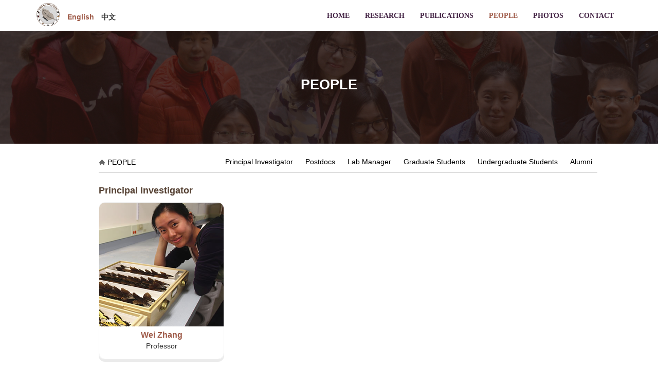

--- FILE ---
content_type: text/html
request_url: http://www.weizhanglab.net/EN/people/
body_size: 7086
content:
<!DOCTYPE html>
<html lang="en">

<head>
    <meta charset="UTF-8">
    <meta http-equiv="X-UA-Compatible" content="IE=edge,chrome=1" />
    <meta name="apple-mobile-web-app-capable" content="yes">
    <meta name="viewport" content="width=device-width, initial-scale=1, maximum-scale=1, user-scalable=no">
    <title>Zhang Lab</title>
    <link rel="stylesheet" href="/style/bootstrap.min.css">
    <link rel="stylesheet" href="/style/swiper-bundle.min.css">
    <link rel="stylesheet" href="/style/bootstrap-cover.css">
    <script src="/js/jquery.js"></script>
    <script src="/js/swiper-bundle.min.js"></script>
    <script src="/js/bootstrap.min.js"></script>
    <script type="text/javascript" src="http://api.map.baidu.com/api?v=2.0&ak=7dly3tcZ6zI9CpS0pcNWqN3WGZZNHEHy"></script>

</head>
<body>
    
<div class="container-fluid page-container">
        <a name="top" id="top"></a>
        <div class="container width-1000">
            <!-- Static navbar -->
            <nav class="navbar navbar-default">
                <div class="container-fluid">
                    <div class="navbar-header">
                        <button type="button" class="navbar-toggle collapsed" data-toggle="collapse"
                            data-target="#navbar" aria-expanded="false" aria-controls="navbar">
                            <span class="sr-only">Toggle navigation</span>
                            <span class="icon-bar"></span>
                            <span class="icon-bar"></span>
                            <span class="icon-bar"></span>
                        </button>
                        <a class="navbar-brand" href="#">
                            <img src="/images/logo.png" alt="">
                        </a>
                        <div class="change-lan">
                            <a href="/" class="lan-item active">English</a>
                            <a href="/chinese/" class="lan-item">中文</a>
                        </div>
                    </div>
                     <!-- 导航条 -->
                   <div id="navbar" class="navbar-collapse collapse">
                        <ul class="nav navbar-nav navbar-right"  id="navulli">
                           <li><a href="/" title="HOME">HOME</a></li>
                              <li><a href="/EN/research/" title="RESEARCH">RESEARCH</a></li><li><a href="/EN/publications/" title="PUBLICATIONS">PUBLICATIONS</a></li><li><a href="/EN/people/" title="PEOPLE">PEOPLE</a></li><li><a href="/EN/photos/" title="PHOTOS">PHOTOS</a></li><li><a href="/EN/contact/" title="CONTACT">CONTACT</a></li> 
                           
                           
                           
                        </ul>
                    </div> 
                  
                </div>
            </nav>
        </div>
                  
       <div class="page-banner research">
            <div class="people-img"></div>
            <p>PEOPLE</p>
        </div>
         <div class="section papers content-width publications">
            <div class="papers-menu">
                <div class="menus">
                    <div class="menus-item">
                        <img class="icon-home" src="/images/publication-home.png" alt="">
                        <span class="people-home">PEOPLE</span>
                    </div>
                    <div class="menus-item active hidden">
                        <img class="icon-arrow" src="/images/publication-arrow.png" alt="">
                        <span></span>
                    </div>
                </div>
                <div class="sub-menus phone-hidden">
                    <div class="sub-menus-item" data-title="Principal Investigator"><a href="#p1">Principal Investigator</a></div>
                    <div class="sub-menus-item" data-title="Postdocs"><a href="#p2">Postdocs</a></div>
                  <div class="sub-menus-item" data-title="Lab Manager"><a href="#p6">Lab Manager</a></div>
                    <div class="sub-menus-item" data-title="Graduate Students"><a href="#p3">Graduate Students</a></div>
                    <div class="sub-menus-item" data-title="Undergraduate Students"><a href="#p4">Undergraduate Students</a>
                    </div>
                    <div class="sub-menus-item" data-title="Alumni"><a href="#p5">Alumni</a></div>
                </div>
            </div>
            <div class="papers-people-content">
                <div class="people-item">
                    <p class="people-name" id="p1">Principal Investigator</p>
                           <div class="people-item-quote">
                   <a href="/EN/people/Principal Investigator/229.html">
                        <div class="quote" data-title="Professor">
                            <img src="/d/file/p/f905475b573bac9c9997c4046954b71b.jpg" alt="">
                            <p class="chinese-name">Wei Zhang</p>
                            <p class="english-name">Professor</p>
                        </div>
               </a>
</div>                </div>
                <div class="people-item">
                    <p class="people-name" id="p2">Postdocs</p>
                           <div class="people-item-quote">
                   <a href="/EN/people/Postdocs/390.html">
                        <div class="quote" data-title="Postdoc">
                            <img src="/d/file/p/e021cac1d389c4ef2063fdcf7c0e64cc.png" alt="">
                            <p class="chinese-name">Fan Li</p>
                            <p class="english-name">Postdoc</p>
                        </div>
               </a>               <a href="/EN/people/Postdocs/198.html">
                        <div class="quote" data-title="Postdocs">
                            <img src="/d/file/p/cb01d7a46f649ee27339ecc5bd01afb0.jpg" alt="">
                            <p class="chinese-name">Yubo Zhang</p>
                            <p class="english-name">Postdocs</p>
                        </div>
               </a>               <a href="/EN/people/Postdocs/201.html">
                        <div class="quote" data-title="Postdocs">
                            <img src="/d/file/p/bcaa37b537940c564b59ad425abd22cd.jpg" alt="">
                            <p class="chinese-name">Dequn Teng</p>
                            <p class="english-name">Postdocs</p>
                        </div>
               </a>               <a href="/EN/people/Postdocs/520.html">
                        <div class="quote" data-title="Postdocs">
                            <img src="/d/file/p/76b295023e747853b71e39c56412b4a0.jpg" alt="">
                            <p class="chinese-name">Juncen LIU</p>
                            <p class="english-name">Postdocs</p>
                        </div>
               </a>               <a href="/EN/people/Postdocs/573.html">
                        <div class="quote" data-title="Visiting Scholar">
                            <img src="/d/file/p/205c3b256d662cfe57fe784fbd3ec55f.png" alt="">
                            <p class="chinese-name">Hua-Ling Wang</p>
                            <p class="english-name">Visiting Scholar</p>
                        </div>
               </a>
</div>                </div>
                <div class="people-item">
                    <p class="people-name" id="p6">Lab Manager</p>
                           <div class="people-item-quote">
                   <a href="/EN/people/Lab Manager/228.html">
                        <div class="quote" data-title="Lab Manager">
                            <img src="/d/file/p/436e1514c0f23493321375bb8cb5fdc7.jpg" alt="">
                            <p class="chinese-name">Hong Chen</p>
                            <p class="english-name">Lab Manager</p>
                        </div>
               </a>               <a href="/EN/people/Lab Manager/416.html">
                        <div class="quote" data-title="Lab Manager">
                            <img src="/d/file/p/80d394fd5e6962ea2c9d14de2b979382.jpg" alt="">
                            <p class="chinese-name">Yawei Wang</p>
                            <p class="english-name">Lab Manager</p>
                        </div>
               </a>
</div>                </div>
                <div class="people-item">
                    <p class="people-name" id="p3">Graduate Students</p>
                           <div class="people-item-quote">
                   <a href="/EN/people/Graduate Students/196.html">
                        <div class="quote" data-title="Graduate Student">
                            <img src="/d/file/p/c8452a7b5f268410090d32082de722fa.jpg" alt="">
                            <p class="chinese-name">Jiaxin Ni</p>
                            <p class="english-name">Graduate Student</p>
                        </div>
               </a>               <a href="/EN/people/Graduate Students/195.html">
                        <div class="quote" data-title="Graduate Student">
                            <img src="/d/file/p/366685d37e0a9df0fb049f79fcb3efd4.jpg" alt="">
                            <p class="chinese-name">Peiwen Yang</p>
                            <p class="english-name">Graduate Student</p>
                        </div>
               </a>               <a href="/EN/people/Graduate Students/206.html">
                        <div class="quote" data-title="Graduate Student">
                            <img src="/d/file/p/768130c92d5c74d19c3070680e9a4cec.jpg" alt="">
                            <p class="chinese-name">Yanchen Jiang</p>
                            <p class="english-name">Graduate Student</p>
                        </div>
               </a>               <a href="/EN/people/Graduate Students/207.html">
                        <div class="quote" data-title="Graduate Student">
                            <img src="/d/file/p/23dd93f11cf4a42bac282da40ccb6cee.jpg" alt="">
                            <p class="chinese-name">Dong Zhao</p>
                            <p class="english-name">Graduate Student</p>
                        </div>
               </a>               <a href="/EN/people/Graduate Students/379.html">
                        <div class="quote" data-title="Graduate Student">
                            <img src="/d/file/p/d4a289fcc295b60373cb56ce8937080b.jpg" alt="">
                            <p class="chinese-name">Junjiayu Yue</p>
                            <p class="english-name">Graduate Student</p>
                        </div>
               </a>               <a href="/EN/people/Graduate Students/210.html">
                        <div class="quote" data-title="Graduate Students">
                            <img src="/d/file/p/ee02b290e120a942f2eb863d647af58c.jpg" alt="">
                            <p class="chinese-name">Weifan Lv</p>
                            <p class="english-name">Graduate Students</p>
                        </div>
               </a>               <a href="/EN/people/Graduate Students/532.html">
                        <div class="quote" data-title="Graduate Student">
                            <img src="/d/file/p/8a132ab379404aa812eca11de1684cc7.jpg" alt="">
                            <p class="chinese-name">Junwei Li</p>
                            <p class="english-name">Graduate Student</p>
                        </div>
               </a>               <a href="/EN/people/Graduate Students/547.html">
                        <div class="quote" data-title="Graduate Student">
                            <img src="/d/file/p/cbf326392995f458f6b0eec55d255904.png" alt="">
                            <p class="chinese-name">Xinyun Huang</p>
                            <p class="english-name">Graduate Student</p>
                        </div>
               </a>               <a href="/EN/people/Graduate Students/571.html">
                        <div class="quote" data-title="Graduate Student">
                            <img src="/d/file/p/2692f0702aad279dd21dcef8800c2a5e.png" alt="">
                            <p class="chinese-name">Hao Meng</p>
                            <p class="english-name">Graduate Student</p>
                        </div>
               </a>               <a href="/EN/people/Graduate Students/563.html">
                        <div class="quote" data-title="Graduate Students">
                            <img src="/d/file/p/e4cc212939234929e2a08ccea0d26418.jpg" alt="">
                            <p class="chinese-name">Juan Hao</p>
                            <p class="english-name">Graduate Students</p>
                        </div>
               </a>               <a href="/EN/people/Graduate Students/580.html">
                        <div class="quote" data-title="Graduate Students">
                            <img src="/d/file/p/1fc0f7e41b53751e4ad73a9e0e1928d6.jpg" alt="">
                            <p class="chinese-name">Yuxuan Qi</p>
                            <p class="english-name">Graduate Students</p>
                        </div>
               </a>               <a href="/EN/people/Graduate Students/581.html">
                        <div class="quote" data-title="Graduate student">
                            <img src="/d/file/p/331fe7f62796b092bfb99829f6e7b3b4.jpg" alt="">
                            <p class="chinese-name">Tianyang Liu</p>
                            <p class="english-name">Graduate student</p>
                        </div>
               </a>               <a href="/EN/people/Graduate Students/561.html">
                        <div class="quote" data-title="Graduate Student">
                            <img src="/d/file/p/0cd181723d69274fdceaafa4cb4bb23a.png" alt="">
                            <p class="chinese-name">Jiachen Cao</p>
                            <p class="english-name">Graduate Student</p>
                        </div>
               </a>
</div>                </div>
                <div class="people-item">
                    <p class="people-name" id="p4">Undergraduate Students</p>
                           <div class="people-item-quote">
                   <a href="/EN/people/Undergraduate Students/422.html">
                        <div class="quote" data-title="Undergraduate Student">
                            <img src="/d/file/p/9b6495d688efa23560fae80c3c9b0ce7.jpg" alt="">
                            <p class="chinese-name">Ziang Shi</p>
                            <p class="english-name">Undergraduate Student</p>
                        </div>
               </a>               <a href="/EN/people/Undergraduate Students/466.html">
                        <div class="quote" data-title="Undergraduate Student">
                            <img src="/d/file/p/5ee0065a3969a280e8617ae5e2a353c6.jpg" alt="">
                            <p class="chinese-name">Ruiqi Hu</p>
                            <p class="english-name">Undergraduate Student</p>
                        </div>
               </a>               <a href="/EN/people/Undergraduate Students/543.html">
                        <div class="quote" data-title="Undergraduate student">
                            <img src="/d/file/p/e6f237958426a4cd30e96d9c44b60495.jpg" alt="">
                            <p class="chinese-name">Ruijie Liu</p>
                            <p class="english-name">Undergraduate student</p>
                        </div>
               </a>               <a href="/EN/people/Undergraduate Students/526.html">
                        <div class="quote" data-title="Undergraduate student">
                            <img src="/d/file/p/565b4455d7ba9f6f64821672152e7aa4.jpg" alt="">
                            <p class="chinese-name">Jianwei Zhang</p>
                            <p class="english-name">Undergraduate student</p>
                        </div>
               </a>               <a href="/EN/people/Undergraduate Students/527.html">
                        <div class="quote" data-title="Undergraduate student">
                            <img src="/d/file/p/1ef48aacb41aff6030e02871b01a464c.jpg" alt="">
                            <p class="chinese-name">Pinhao Li</p>
                            <p class="english-name">Undergraduate student</p>
                        </div>
               </a>               <a href="/EN/people/Undergraduate Students/584.html">
                        <div class="quote" data-title="Undergraduate student">
                            <img src="/d/file/p/c363f9b98667614bf81ce78422acac94.jpg" alt="">
                            <p class="chinese-name">Yuxin Qin</p>
                            <p class="english-name">Undergraduate student</p>
                        </div>
               </a>               <a href="/EN/people/Undergraduate Students/592.html">
                        <div class="quote" data-title="Undergraduate student">
                            <img src="/d/file/p/330af0f738a2f482806530c52c538476.jpg" alt="">
                            <p class="chinese-name">Ziran Wu</p>
                            <p class="english-name">Undergraduate student</p>
                        </div>
               </a>               <a href="/EN/people/Undergraduate Students/591.html">
                        <div class="quote" data-title="Undergraduate Students">
                            <img src="/d/file/p/87db2759688ce32312ad6f6aea752818.jpg" alt="">
                            <p class="chinese-name">Yinhan Hu</p>
                            <p class="english-name">Undergraduate Students</p>
                        </div>
               </a>
</div>                </div>
                <div class="people-item">
                    <p class="people-name" id="p5">Alumni</p>
                           <div class="people-item-quote">
                   <a href="/EN/people/Alumni/225.html">
                        <div class="quote" data-title="Undergraduate Student">
                            <img src="/d/file/p/d5c3c4227ea390909f9ba33ef4e86d6c.png" alt="">
                            <p class="chinese-name">Weili Zhang</p>
                            <p class="english-name">Undergraduate Student</p>
                        </div>
               </a>               <a href="/EN/people/Alumni/230.html">
                        <div class="quote" data-title="Undergraduate Student">
                            <img src="/d/file/p/2c83851ee001bae76a99b89f722338bf.jpg" alt="">
                            <p class="chinese-name">Zhaoru Xu</p>
                            <p class="english-name">Undergraduate Student</p>
                        </div>
               </a>               <a href="/EN/people/Alumni/215.html">
                        <div class="quote" data-title="Undergraduate Student">
                            <img src="/d/file/p/1842ec72ae703af269b2e0cc6bd8b394.jpg" alt="">
                            <p class="chinese-name">Wei Lu</p>
                            <p class="english-name">Undergraduate Student</p>
                        </div>
               </a>               <a href="/EN/people/Alumni/211.html">
                        <div class="quote" data-title="Undergraduate Student">
                            <img src="/d/file/p/671bbc5d49f011ada39f6d41b17abae5.jpg" alt="">
                            <p class="chinese-name">Shuhui Wang</p>
                            <p class="english-name">Undergraduate Student</p>
                        </div>
               </a>               <a href="/EN/people/Alumni/213.html">
                        <div class="quote" data-title="Undergraduate Student">
                            <img src="/d/file/p/189a6d3c21271de778167973702e18c7.jpg" alt="">
                            <p class="chinese-name">Shuyu He</p>
                            <p class="english-name">Undergraduate Student</p>
                        </div>
               </a>               <a href="/EN/people/Alumni/216.html">
                        <div class="quote" data-title="Postdoc">
                            <img src="/d/file/p/0a9d5c40f7af94a764f89d4f3e298e23.jpg" alt="">
                            <p class="chinese-name">Yuan Ma</p>
                            <p class="english-name">Postdoc</p>
                        </div>
               </a>               <a href="/EN/people/Alumni/224.html">
                        <div class="quote" data-title="Graduate Student">
                            <img src="/d/file/p/9f4d1b538cc03c32b65f716b24d143dc.jpg" alt="">
                            <p class="chinese-name">Han Yang</p>
                            <p class="english-name">Graduate Student</p>
                        </div>
               </a>               <a href="/EN/people/Alumni/345.html">
                        <div class="quote" data-title="Graduate Student">
                            <img src="/d/file/p/507f5b4daa3d233bf9124ea77d415615.jpg" alt="">
                            <p class="chinese-name">Xingwei Wang</p>
                            <p class="english-name">Graduate Student</p>
                        </div>
               </a>               <a href="/EN/people/Alumni/222.html">
                        <div class="quote" data-title="Graduate Student">
                            <img src="/d/file/p/6f2ae6c1a87359bdb70397825da1a37f.png" alt="">
                            <p class="chinese-name">Zhisheng Jiang</p>
                            <p class="english-name">Graduate Student</p>
                        </div>
               </a>               <a href="/EN/people/Alumni/226.html">
                        <div class="quote" data-title="Graduate Student">
                            <img src="/d/file/p/c9509d37aaf4731d7a998de2c84b6cd8.png" alt="">
                            <p class="chinese-name">Fanni Kong</p>
                            <p class="english-name">Graduate Student</p>
                        </div>
               </a>               <a href="/EN/people/Alumni/217.html">
                        <div class="quote" data-title="Undergraduate Student">
                            <img src="/d/file/p/57686603edd92facdd3dc1d2ab383655.jpg" alt="">
                            <p class="chinese-name">Xinlu Ren</p>
                            <p class="english-name">Undergraduate Student</p>
                        </div>
               </a>               <a href="/EN/people/Alumni/218.html">
                        <div class="quote" data-title="Graduate Student">
                            <img src="/d/file/p/2c545f9b4b99883a3e15f1eb162950e9.jpg" alt="">
                            <p class="chinese-name">Ziang Liu</p>
                            <p class="english-name">Graduate Student</p>
                        </div>
               </a>               <a href="/EN/people/Alumni/219.html">
                        <div class="quote" data-title="Graduate Student">
                            <img src="/d/file/p/893ac8ea19f846e507a0dc5d8ccf4e3a.jpg" alt="">
                            <p class="chinese-name">Sufan Yuan</p>
                            <p class="english-name">Graduate Student</p>
                        </div>
               </a>               <a href="/EN/people/Alumni/223.html">
                        <div class="quote" data-title="Graduate Student">
                            <img src="/d/file/p/28b12f84b6e455bc5ff6cc05ccf96fa2.jpg" alt="">
                            <p class="chinese-name">Jiawei Lei</p>
                            <p class="english-name">Graduate Student</p>
                        </div>
               </a>               <a href="/EN/people/Alumni/212.html">
                        <div class="quote" data-title="Graduate Student">
                            <img src="/d/file/p/23c7c2dc2f1e55da8dce1a52f0c6c45c.jpg" alt="">
                            <p class="chinese-name">Qingyi Wang</p>
                            <p class="english-name">Graduate Student</p>
                        </div>
               </a>               <a href="/EN/people/Alumni/220.html">
                        <div class="quote" data-title="Graduate Student">
                            <img src="/d/file/p/15183df4c3df51f5c626bd9434ce13a8.png" alt="">
                            <p class="chinese-name">Sicheng Han</p>
                            <p class="english-name">Graduate Student</p>
                        </div>
               </a>               <a href="/EN/people/Alumni/221.html">
                        <div class="quote" data-title="Graduate Student">
                            <img src="/d/file/p/64d3e062e16668333efb0f7cb738717d.jpg" alt="">
                            <p class="chinese-name">Hao Wu</p>
                            <p class="english-name">Graduate Student</p>
                        </div>
               </a>               <a href="/EN/people/Alumni/208.html">
                        <div class="quote" data-title="Undergraduate Student">
                            <img src="/d/file/p/851b44287f837c2536078bc064e3e1ed.jpg" alt="">
                            <p class="chinese-name">Lina Xiao</p>
                            <p class="english-name">Undergraduate Student</p>
                        </div>
               </a>               <a href="/EN/people/Alumni/205.html">
                        <div class="quote" data-title="Undergraduate Student">
                            <img src="/d/file/p/3354bf9cc3a763fa883058755704bfcc.jpg" alt="">
                            <p class="chinese-name">Zixuan Zhang</p>
                            <p class="english-name">Undergraduate Student</p>
                        </div>
               </a>               <a href="/EN/people/Alumni/194.html">
                        <div class="quote" data-title="Postdoc">
                            <img src="/d/file/p/8cc538cf25ff20983e108007b9a3b54c.jpg" alt="">
                            <p class="chinese-name">Hua Zeng</p>
                            <p class="english-name">Postdoc</p>
                        </div>
               </a>               <a href="/EN/people/Alumni/227.html">
                        <div class="quote" data-title="Lab Manager">
                            <img src="/d/file/p/cbbf1f4b979bb69f7949f3996779bf11.jpg" alt="">
                            <p class="chinese-name">Shun Huang</p>
                            <p class="english-name">Lab Manager</p>
                        </div>
               </a>               <a href="/EN/people/Alumni/381.html">
                        <div class="quote" data-title="Graduate Student">
                            <img src="/d/file/p/ca6eb1e4b20d47ca24492298d3eac598.png" alt="">
                            <p class="chinese-name">Weide Xiao</p>
                            <p class="english-name">Graduate Student</p>
                        </div>
               </a>               <a href="/EN/people/Alumni/197.html">
                        <div class="quote" data-title="Graduate Student">
                            <img src="/d/file/p/44ecf28c1327e01e75c42db3e72cdb10.jpg" alt="">
                            <p class="chinese-name">Bingyuan Zhou</p>
                            <p class="english-name">Graduate Student</p>
                        </div>
               </a>               <a href="/EN/people/Alumni/427.html">
                        <div class="quote" data-title="Graduate Students">
                            <img src="/d/file/p/8eea86fd5ac190255535076bb87e8b76.png" alt="">
                            <p class="chinese-name">Yueqi Yang</p>
                            <p class="english-name">Graduate Students</p>
                        </div>
               </a>               <a href="/EN/people/Alumni/465.html">
                        <div class="quote" data-title="Graduate Student">
                            <img src="/d/file/p/da405ad2b2144d1c89ff8917af2ebf92.jpg" alt="">
                            <p class="chinese-name">Weizhe Chen</p>
                            <p class="english-name">Graduate Student</p>
                        </div>
               </a>               <a href="/EN/people/Alumni/464.html">
                        <div class="quote" data-title="Graduate Student">
                            <img src="/d/file/p/e2e8d6ae0af6a5556c63981702cfc370.jpg" alt="">
                            <p class="chinese-name">Zimeng Wei</p>
                            <p class="english-name">Graduate Student</p>
                        </div>
               </a>               <a href="/EN/people/Alumni/426.html">
                        <div class="quote" data-title="Graduate Students">
                            <img src="/d/file/p/e4790f4cefae49fac9410f5553b0823b.jpg" alt="">
                            <p class="chinese-name">Zhaoqi Wang</p>
                            <p class="english-name">Graduate Students</p>
                        </div>
               </a>               <a href="/EN/people/Alumni/461.html">
                        <div class="quote" data-title="Undergraduate student">
                            <img src="/d/file/p/3f3c938d0c00c9c9467574eb6f7a935e.jpg" alt="">
                            <p class="chinese-name">Yishan Xie</p>
                            <p class="english-name">Undergraduate student</p>
                        </div>
               </a>               <a href="/EN/people/Alumni/507.html">
                        <div class="quote" data-title="Undergraduate Student">
                            <img src="/d/file/p/1fa658e3afd8519af6e2459d2e40f22d.jpg" alt="">
                            <p class="chinese-name">Zhichao Zhou</p>
                            <p class="english-name">Undergraduate Student</p>
                        </div>
               </a>               <a href="/EN/people/Alumni/192.html">
                        <div class="quote" data-title="Postdoc">
                            <img src="/d/file/p/07ec069b1f25543c6389cdf332c3f07a.jpg" alt="">
                            <p class="chinese-name">Fengyuan Li</p>
                            <p class="english-name">Postdoc</p>
                        </div>
               </a>               <a href="/EN/people/Alumni/193.html">
                        <div class="quote" data-title="Postdoc">
                            <img src="/d/file/p/4044a3d7b795059172eaf64d33eaa443.jpg" alt="">
                            <p class="chinese-name">Ningning Wu</p>
                            <p class="english-name">Postdoc</p>
                        </div>
               </a>               <a href="/EN/people/Alumni/485.html">
                        <div class="quote" data-title="Graduate student">
                            <img src="/d/file/p/faaaf013fd93dcb498e8d90bc3b43fdd.jpg" alt="">
                            <p class="chinese-name">Yiyan Zhou</p>
                            <p class="english-name">Graduate student</p>
                        </div>
               </a>               <a href="/EN/people/Alumni/209.html">
                        <div class="quote" data-title="Undergraduate Student">
                            <img src="/d/file/p/0e2c8266d89a81d99acc580f5f3ffda3.jpg" alt="">
                            <p class="chinese-name">Huize Gao</p>
                            <p class="english-name">Undergraduate Student</p>
                        </div>
               </a>               <a href="/EN/people/Alumni/494.html">
                        <div class="quote" data-title="Graduate Students">
                            <img src="/d/file/p/c706e0f54355246ac1c3c7a76df80ebf.jpg" alt="">
                            <p class="chinese-name">Yuchen Hand</p>
                            <p class="english-name">Graduate Students</p>
                        </div>
               </a>               <a href="/EN/people/Alumni/204.html">
                        <div class="quote" data-title="Graduate Student">
                            <img src="/d/file/p/b8a3ff721648c19ab01771afdd36592c.jpg" alt="">
                            <p class="chinese-name">Tian Lu</p>
                            <p class="english-name">Graduate Student</p>
                        </div>
               </a>               <a href="/EN/people/Alumni/505.html">
                        <div class="quote" data-title="Undergraduate student">
                            <img src="/d/file/p/2933d4c556e1e6bad13c35b7565723ab.jpg" alt="">
                            <p class="chinese-name">Jinmin Li</p>
                            <p class="english-name">Undergraduate student</p>
                        </div>
               </a>               <a href="/EN/people/Alumni/495.html">
                        <div class="quote" data-title="Research Assistant">
                            <img src="/d/file/p/af9bc0b6cdbe4d4534bd3a99810d9d6d.jpg" alt="">
                            <p class="chinese-name">Mingzhang Xia</p>
                            <p class="english-name">Research Assistant</p>
                        </div>
               </a>               <a href="/EN/people/Alumni/512.html">
                        <div class="quote" data-title="Graduate Students">
                            <img src="/d/file/p/b7a70180488ee4554dfac7959418f178.jpg" alt="">
                            <p class="chinese-name">Kaijie Li</p>
                            <p class="english-name">Graduate Students</p>
                        </div>
               </a>               <a href="/EN/people/Alumni/492.html">
                        <div class="quote" data-title="Undergraduate student">
                            <img src="/d/file/p/50faee4b1796d4f3f1babf0b98c56edf.jpg" alt="">
                            <p class="chinese-name">Shuaibo Jing</p>
                            <p class="english-name">Undergraduate student</p>
                        </div>
               </a>               <a href="/EN/people/Alumni/503.html">
                        <div class="quote" data-title="Undergraduate Student">
                            <img src="/d/file/p/d15d04e0374b5008554b3a7a9c45f9e5.jpg" alt="">
                            <p class="chinese-name">Yuanhao Yin</p>
                            <p class="english-name">Undergraduate Student</p>
                        </div>
               </a>               <a href="/EN/people/Alumni/493.html">
                        <div class="quote" data-title="Undergraduate Student">
                            <img src="/d/file/p/a1759089a4653b335c4dbc9038136eea.jpg" alt="">
                            <p class="chinese-name">Shiyu Zha</p>
                            <p class="english-name">Undergraduate Student</p>
                        </div>
               </a>               <a href="/EN/people/Alumni/199.html">
                        <div class="quote" data-title="Graduate Student">
                            <img src="/d/file/p/64d234d9972d4a01ab93ed8c3659f246.jpg" alt="">
                            <p class="chinese-name">Yiming Zhang</p>
                            <p class="english-name">Graduate Student</p>
                        </div>
               </a>               <a href="/EN/people/Alumni/202.html">
                        <div class="quote" data-title="Graduate Student">
                            <img src="/d/file/p/315261d1fe2480b57f98b13e7ca6d268.jpg" alt="">
                            <p class="chinese-name">Xiujia Sun</p>
                            <p class="english-name">Graduate Student</p>
                        </div>
               </a>               <a href="/EN/people/Alumni/515.html">
                        <div class="quote" data-title="Undergraduate student">
                            <img src="/d/file/p/d6b350f34aff9e9cda6c2eb55e26e338.jpg" alt="">
                            <p class="chinese-name">Xiaoling Zhang</p>
                            <p class="english-name">Undergraduate student</p>
                        </div>
               </a>               <a href="/EN/people/Alumni/203.html">
                        <div class="quote" data-title="Graduate Student">
                            <img src="/d/file/p/94094e93f4a7d7af5c901375809fb120.jpg" alt="">
                            <p class="chinese-name">Lei Cao</p>
                            <p class="english-name">Graduate Student</p>
                        </div>
               </a>               <a href="/EN/people/Alumni/524.html">
                        <div class="quote" data-title="Graduate Student">
                            <img src="/d/file/p/c2e5962001778479e4315b8d87ab0136.jpg" alt="">
                            <p class="chinese-name">Wanhu Yang</p>
                            <p class="english-name">Graduate Student</p>
                        </div>
               </a>               <a href="/EN/people/Alumni/525.html">
                        <div class="quote" data-title="Graduate Student">
                            <img src="/d/file/p/34d893ad06862df21f1c9f722bac5302.jpg" alt="">
                            <p class="chinese-name">Yunchen Xia</p>
                            <p class="english-name">Graduate Student</p>
                        </div>
               </a>               <a href="/EN/people/Alumni/533.html">
                        <div class="quote" data-title="Graduate Student">
                            <img src="/d/file/p/5d658f32db9c9f2d6bb3da60d34f5a60.jpg" alt="">
                            <p class="chinese-name">Xijing Qian</p>
                            <p class="english-name">Graduate Student</p>
                        </div>
               </a>               <a href="/EN/people/Alumni/534.html">
                        <div class="quote" data-title="Graduate Students">
                            <img src="/d/file/p/cc3c57c157210c497c1bc74d3026a05c.jpg" alt="">
                            <p class="chinese-name">Jinyu Zhu</p>
                            <p class="english-name">Graduate Students</p>
                        </div>
               </a>               <a href="/EN/people/Alumni/537.html">
                        <div class="quote" data-title="Graduate Students">
                            <img src="/d/file/p/cfdf9954ad2993d0e7516ef09ffb6ce2.jpg" alt="">
                            <p class="chinese-name">Shengheng Mu</p>
                            <p class="english-name">Graduate Students</p>
                        </div>
               </a>               <a href="/EN/people/Alumni/538.html">
                        <div class="quote" data-title="Graduate Students">
                            <img src="/d/file/p/e9e59aff579ac46f8848d72ac6af1a10.jpg" alt="">
                            <p class="chinese-name">Ao Wang</p>
                            <p class="english-name">Graduate Students</p>
                        </div>
               </a>               <a href="/EN/people/Alumni/541.html">
                        <div class="quote" data-title="Graduate Students">
                            <img src="/d/file/p/ebd30da2811540254ef33a64082ff829.jpg" alt="">
                            <p class="chinese-name">Zhenyi Zhou</p>
                            <p class="english-name">Graduate Students</p>
                        </div>
               </a>               <a href="/EN/people/Alumni/545.html">
                        <div class="quote" data-title="Graduate Students">
                            <img src="/d/file/p/c4879fc40b946f36245eb691d759a566.jpg" alt="">
                            <p class="chinese-name">Jialiang Guo</p>
                            <p class="english-name">Graduate Students</p>
                        </div>
               </a>               <a href="/EN/people/Alumni/510.html">
                        <div class="quote" data-title="Undergraduate Student">
                            <img src="/d/file/p/d46e17cb7033e350b5356cc1a0918eca.jpg" alt="">
                            <p class="chinese-name">Yue Ling</p>
                            <p class="english-name">Undergraduate Student</p>
                        </div>
               </a>               <a href="/EN/people/Alumni/200.html">
                        <div class="quote" data-title="Postdocs">
                            <img src="/d/file/p/11d19c4e7a202cc9393ea982b1c30457.jpg" alt="">
                            <p class="chinese-name">Shuting Wang</p>
                            <p class="english-name">Postdocs</p>
                        </div>
               </a>               <a href="/EN/people/Alumni/569.html">
                        <div class="quote" data-title="Undergraduate Students">
                            <img src="/d/file/p/9166288e1c6fd0785f4fb099b751d1b3.jpg" alt="">
                            <p class="chinese-name">Zixuan Zhou</p>
                            <p class="english-name">Undergraduate Students</p>
                        </div>
               </a>               <a href="/EN/people/Alumni/418.html">
                        <div class="quote" data-title="Undergraduate Student">
                            <img src="/d/file/p/c0278233cf63f891b67f11baecf8c9a9.jpg" alt="">
                            <p class="chinese-name">Yuchang Chen</p>
                            <p class="english-name">Undergraduate Student</p>
                        </div>
               </a>               <a href="/EN/people/Alumni/560.html">
                        <div class="quote" data-title="Graduate Student">
                            <img src="/d/file/p/ae05006cee51e1463da770f8ef71ef92.png" alt="">
                            <p class="chinese-name">Yitong Chen</p>
                            <p class="english-name">Graduate Student</p>
                        </div>
               </a>               <a href="/EN/people/Alumni/565.html">
                        <div class="quote" data-title="Graduate Students">
                            <img src="/d/file/p/a2e5bb8a01e78f0c5b7d40bd8e955232.png" alt="">
                            <p class="chinese-name">Keji Zhou</p>
                            <p class="english-name">Graduate Students</p>
                        </div>
               </a>               <a href="/EN/people/Alumni/567.html">
                        <div class="quote" data-title="Graduate student">
                            <img src="/d/file/p/8df254a56614cc9d1094917c57765973.jpg" alt="">
                            <p class="chinese-name">Weitang Sun</p>
                            <p class="english-name">Graduate student</p>
                        </div>
               </a>               <a href="/EN/people/Alumni/578.html">
                        <div class="quote" data-title="Graduate Student">
                            <img src="/d/file/p/43e62158a56e7befbbd73e9b499e41c4.jpg" alt="">
                            <p class="chinese-name">Lemei Wang</p>
                            <p class="english-name">Graduate Student</p>
                        </div>
               </a>               <a href="/EN/people/Alumni/579.html">
                        <div class="quote" data-title="Graduate Student">
                            <img src="/d/file/p/9e42c3efe39a53f93f5e3788b5e03aee.png" alt="">
                            <p class="chinese-name">Zijin Qiao</p>
                            <p class="english-name">Graduate Student</p>
                        </div>
               </a>               <a href="/EN/people/Alumni/582.html">
                        <div class="quote" data-title="Graduate Students">
                            <img src="/d/file/p/6b6ce203423fed1676220385bf2be846.png" alt="">
                            <p class="chinese-name">Yagang Shen</p>
                            <p class="english-name">Graduate Students</p>
                        </div>
               </a>
</div>                </div>

            </div>
            
        </div>
 <div class="page-footer">
            <div class="footer-logo">
                <img src="/images/logo.png" alt="">
            </div>
            <div class="footer-list">
                <!-- <a href="/EN/contact/">Contact Us</a>
                <span>|</span>
                <a href="/EN/contact/">Link</a>
                <span>|</span>
                <a href="/EN/contact/">About Us</a> -->
            </div>
        </div>

    </div>


    <script type="text/javascript">
        window.onload = function () {

        $('.people-item-quote .quote').click(function () {
                let title = $(this).data('title')
                $('.menus .menus-item.active span').html(title)
                $('.menus .menus-item.active').addClass('show').removeClass('hidden')

                $(`.sub-menus-item[data-title='${title}']`).addClass('active').siblings().removeClass('active')

                $('.papers-people-content').css('display', 'none');
                $('.papers-content').css('display', 'block');
            })


            $('.people-home').click(function (e) {
                if ($('.sub-menus-item').hasClass('active')) {
                    $('.menus .menus-item.active').addClass('hidden').removeClass('show')
                    $('.papers-people-content').css('display', 'block');
                    $('.papers-content').css('display', 'none');
                    $('.sub-menus-item').removeClass('active')
                }
            })

                   
                    var $tDiv = $("#navulli"),
                    $links = $tDiv.find("a"),
                    index = 0,//默认第一个菜单项
                    urls = location.href.split('?')[0].split('/');//取得"?"以前的所以"/"截止的所有字符串
                    if (urls[urls.length - 2].indexOf("Postdocs") >-1){
                           $("#Postdocs").addClass('active').siblings().removeClass('active')
                    }
                     else if (urls[urls.length - 2].indexOf("Graduate") >-1){
                           $("#Graduate").addClass('active').siblings().removeClass('active')
                    }
                     else if (urls[urls.length - 2].indexOf("Undergraduate") >-1){
                           $("#Undergraduate").addClass('active').siblings().removeClass('active')
                    }
                     else if (urls[urls.length - 2].indexOf("Alumni") >-1){
                           $("#Alumni").addClass('active').siblings().removeClass('active')
                    }
                     else if (urls[urls.length - 2].indexOf("Lab") >-1){
                           $("#Lab").addClass('active').siblings().removeClass('active')
                    }else{
                           $("#Principal").addClass('active').siblings().removeClass('active')
                     }




                    if (urls[urls.length - 2] == "web.0513.net") {
                                $tDiv.find("li:eq(0)").addClass("active");
                    }
                     else if (urls[urls.length - 2] == "research") {
                                $tDiv.find("li:eq(1)").addClass("active");
                    }
                    else if (urls[urls.length - 2] == "publications") {
                                $tDiv.find("li:eq(2)").addClass("active");
                    }
                    else if (urls[urls.length -2] == "people") {
                                $tDiv.find("li:eq(3)").addClass("active");
                    }
                    else if (urls[urls.length - 2] == "photos") {
                                $tDiv.find("li:eq(4)").addClass("active");
                    }
                    else if (urls[urls.length - 2] == "contact")  {
                                $tDiv.find("li:eq(5)").addClass("active");
                    }
                    else {
                                $tDiv.find("li:eq(3)").addClass("active");
                    }
}
    </script>
</body>

</html>

--- FILE ---
content_type: text/css
request_url: http://www.weizhanglab.net/style/bootstrap-cover.css
body_size: 5140
content:
html, body, p {
    margin: 0;
    padding: 0;
}

ul, ol {
    margin: 0;
    padding: 0;
    list-style: none;
}
.hidden {
    display: none !important;
}
.show {
    display: inline-block !important;
}
a{
    color: #333;
    text-decoration: none;
    cursor: pointer;
}

.change-lan {
    float: right;
    font-weight: bold;
    margin-top: 22px;
}
.change-lan a{
    margin-right: 10px;
}
.change-lan .active {
    color: #9F5B49;
    background-color: transparent;
}
/*
 * 清楚浮动层
 */
.clearFix:before, .clearFix:after {
    clear: both;
    content: ".";
    display: block;
    margin: 0;
    padding: 0;
    font-size: 0;
    height: 0;
    line-height: 0;
    visibility: hidden;
}

.clearFix {
    *zoom: 1;
}

.container-fluid {
    padding-left: 0;
    padding-right: 0;
}


.page-container {
    overflow-x: hidden;
}
.navbar{
    margin-bottom: 8px!important;
}
.navbar-default {
    background-color: transparent;
    color: transparent;
    border-color: transparent;
}

.nav.navbar-nav {
    position: relative;
    top: 5px;
    font-size: 14px;
    font-family: Helvetica Neue;
    color: #432343;
    font-weight: bold;
}

.navbar-brand {
    padding: 5px 15px 0 15px;
}

.navbar-brand img {
    width: 45px;
    height: 45px;
}

.navbar-default .navbar-nav > li > a {
    color: #432344;
}

.navbar-default .navbar-nav > .active > a,
.navbar-default .navbar-nav > .active > a:focus,
.navbar-default .navbar-nav > .active > a:hover {
    color: #9F5B49;
    background-color: transparent;
}


.index-page-banner {
    height: 350px;
    position: relative;
}

.index-page-banner img.banner-bg {
    display: block;
    width: 101%;
    height: 100%;
}

.index-page-banner .gen {
    position: absolute;
    top: 25px;
    left: 25%;
    padding: 15px 20px;
    background-color: rgba(85, 65, 51, 0.6);
    color: #D3EBE9;
    font-weight: bold;
    font-size: 18px;
    box-sizing: border-box;
    white-space: nowrap;
}

.index-page-banner img.banner-logo {
    display: block;
    width: 104px;
    height: 104px;
    position: absolute;
    top: 30%;
    right: 30%;
}

.index-page-banner .banner-tip {
    position: absolute;
    right: 0;
    top: 65%;
    width: 40%;
    height: 45px;
    line-height: 45px;
    background-color: #D9EBE9;
    color: #9F5B49;
    font-size: 20px;
    font-weight: bold;
    padding-left: 12px;
    white-space: nowrap;
}

.section {
    text-align: center;
}

.welcome {
    margin: 66px 20px;
    background-color: #fff;
}

.section .section-header {
    font-size: 20px;
    color: #554133;
    font-weight: bold;
    font-family: Arial;
    margin: 55px 0 35px 0;
}

.section .section-header .line {
    width: 56px;
    height: 1px;
    background-color: #564134;
    margin: 0 auto 15px;
}

.section .section-article {
    font-size: 16px;
    color: #333333;
    margin-top: 15px;
    line-height: 20px;
    font-weight: 400;
    width: 60%;
    margin: 0 auto;
}

.section .section-introduce {
    padding-top: 20px;
    text-align: center;
    display: flex;
    flex-wrap: nowrap;
    align-items: center;
    position: relative;
    left: 27%;
}

.section .section-introduce-img {
    text-align: center;
}

.section .section-introduce .intro-item {
    /*flex-basis: 235px;*/
    /*width: 235px;*/
    /*height: 165px;*/
    border-radius: 12px;
    position: relative;
    background-color: #fff;
}

.section .section-introduce .intro-item.active img {
    opacity: 1;
    display: block;
}

.section .section-introduce .intro-item img {
    width: 100%;
    height: 100%;
    opacity: 0.3;
}


.discoveries {
    /*padding-bottom: 55px;*/
    background-color: #f7f7f7;
    border: solid 1px transparent;
    padding: 0 20px 40px 0;
}

.section .section-quote {
    width: 910px;
    margin: 0 auto;
    padding: 0 10px;
    display: flex;
    flex-wrap: wrap;
    justify-content: space-between;
    padding-left: 30px;
}

.section .section-quote .quote-item {
    width: 380px;
    height: 146px;
    text-align: right;
    display: flex;
    margin: 20px 0 40px 0;
}

.quote-item .item-img {
    width: 148px;
    height: 148px;
    border-radius: 12px;
    box-shadow: 4px 3px 11px 0px rgba(5, 0, 0, 0.19);
    background-color: #fff;
    overflow: hidden;
}

.quote-item .item-img img {
    width: 100%;
    height: 100%;
}

.quote-item .item-content {
    flex: 1;
    text-align: left;
    margin-left: 18px;
    word-break: break-word;
}

.quote-item .item-content .title {
    color: #564034;
    font-size: 16px;
    font-weight: bold;
    margin: 8px 0;
}

.quote-item .item-content .article {
    color: #666666;
    font-size: 16px;
    line-height: 1.2;
    word-wrap: break-word;
    display: -webkit-box;
    -webkit-box-orient: vertical;
    -webkit-line-clamp: 5;
    overflow: hidden;
}

.quote-item .item-content .read-more {
    width: 96px;
    text-align: center;
    padding: 4px;
    background-color: #D9ECEA;
    border-radius: 1px;
    color: #333333;
    font-size: 14px;
    font-family: ArialMT;
    white-space: nowrap;
    margin: 9px 0;
}

.section-timeline {
    width: 60%;
    margin: 0 auto;
    padding: 0 20px;
}

.section-timeline .timeline {
    display: flex;
    height: 71px;
}

.section-timeline .timeline .date {
    width: 100px;
    position: relative;
    top: -7px;
    text-align: right;
}

.section-timeline .timeline .date .day {
    color: #9F5C49;
    font-size: 26px;
    font-weight: bold;
}

.section-timeline .timeline .date .year {
    color: #666;
    font-size: 14px;
}

.section-timeline .timeline .line {
    margin: 0 25px;
    width: 14px;
}

.section-timeline .timeline .circle {
    width: 14px;
    height: 14px;
    border: solid 3px #D9ECEA;
    box-sizing: border-box;
    border-radius: 50%;
}

.section-timeline .timeline .straight-line {
    width: 3px;
    height: 60px;
    background-color: #D9ECEA;
    margin: auto;
}

.section-timeline .timeline .desc {
    padding: 11px 0;
    color: #333;
    text-align: left;
    word-wrap: break-word;
    flex: 1;
    font-size: 16px;
    line-height: 1.2;
    display: -webkit-box;
    -webkit-box-orient: vertical;
    -webkit-line-clamp: 3;
    overflow: hidden;
}

.section-carousel-wrap {
    width: 60%;
    margin: 0 auto 68px !important;
}

.section-carousel-wrap .section-carousel {
    display: flex;
    justify-content: center;
}

.section-carousel-wrap .carousel-dot {
    width: 100%;
    padding: 15px 0;
}

.section-carousel-wrap .carousel-dot .dot {
    display: inline-block;
    width: 8px;
    height: 8px;
    border-radius: 50%;
    background-color: rgba(159, 91, 73, 0.2);
    margin: auto;
    cursor: pointer;
    user-select: none;
}

.section-carousel-wrap .carousel-dot .dot.active {
    background-color: #9F5B49;
    width: 10px;
    height: 10px;
    position: relative;
    top: 1px;
}

.section-carousel .carousel-item {
    width: 200px;
    margin: 22px 15px 22px 0;
}

.section-carousel-wrap .section-carousel .carousel-item img {
    width: 100%;
}

.page-footer {
    height: 140px;
    background-image: url("../images/footer-bg.png");
    background-size: 100% 100%;
    text-align: center;
    padding: 12px 0 16px;
}

.page-footer .footer-logo img {
    width: 70px;
    height: 70px;
    margin: auto;
    display: block;
}

.page-footer .footer-list {
    margin-top: 10px;
}

.page-footer .footer-list a {
    font-size: 14px;
    color: #9F5C49;
    text-decoration: none;
}

.page-footer .footer-list span {
    color: #9F5C49;
    margin: 0 15px;
    font-size: 16px;
}

/* swiper */
.container1 {
    width: 68%;
    padding-top: 20px;
    padding-bottom: 20px;
    margin: 30px auto 0;
}

.one {
    background-position: center;
    background-size: cover;
    width: 480px!important;
    height: 300px!important;
}
.one .one-img{
    width: 480px;
    height: 320px;
    border-radius: 30px;
}
.container2 {
    position: relative;
    width: 60%;
    height: 280px;
    overflow: hidden;
    padding-left: 6px;
    padding-right: 6px;
    margin: 30px auto 40px;
}

.two {
    text-align: center;
    background: #fff;
    display: flex;
    justify-content: center;
    align-items: center;
    width:248px!important;
}
.two .two-img{
    width: 246px;
    height: 180px;
}
/* swiper */
/*research*/

.page-container .research {
    height: 220px;
    position: relative;
}

.page-container .research .research-img {
    /* height: 100%;
    width: 100%; */
    background:url(../images/research-banner.png) 0 0 repeat-x;
    height: 100%;
}
.page-container .research p {
    font-size: 27px;
    color: #fff;
    font-weight: bold;
    position: absolute;
    top: 39%;
    left: 0;
    right: 0;
    text-align: center;
}
.section.introduce {
    /*width: 675px;*/
    width: 70%;
    margin: 34px auto 0;
}

.section.introduce .introduce-remark {
    background-color: #D9ECEA;
    color: #333;
    border-radius: 12px;
    font-size: 14px;
    font-weight: 500;
    word-break: break-word;
    padding: 33px 38px;
    box-sizing: border-box;
    margin-bottom: 24px;
}

.research-item {
    display: flex;
    padding: 22px 0;
   
    box-sizing: border-box;
    border-bottom: solid 1px #e0e0e0;
}

.research-item:last-child {
    margin-bottom: 78px;
}

.research-item .research-item-article {
    flex: 1;
    text-align: left;
}

.research-item .research-item-article .title {
    color: #9F5C49;
    font-size: 15px;
    font-weight: bold;
    margin-bottom: 10px;
}

.research-item .research-item-article .text {
    color: #666666;
    font-size: 14px;
    font-weight: 400;
}

.research-item .research-item-thumb {
    width: 250px;
    margin-left: 26px;
}

.research-item .research-item-thumb img {
    width: 250px;
    height: 150px;
}
/*research*/


/* publications */

.page-container .research .publications-img {
    /* height: 100%;
    width: 100%; */
    background:url(../images/publication-banner.png) 0 0 repeat-x;
    height: 100%;
}

.section.papers{
    width: 70%;
    margin: 16px auto 0;
    font-size: 14px;
    word-wrap: break-word;
}
.papers-menu {
    border-bottom: solid 2px #DFDFDF;
    display: flex;
    justify-content: space-between;
    height: 41px;
    align-items: center;
    min-width: 310px;
}

.publications .papers-menu{
    min-width: 970px;
}
.papers-menu .menus .menus-item {
    display: inline-block;
    color: #000;
    cursor: pointer;
}

.papers-menu .menus .menus-item.active {
    color: #9F5C49;
}

.papers-menu .menus .menus-item img.icon-home {
    width: 13px;
}

.papers-menu .menus .menus-item img.icon-arrow {
    width: 9px;
}

.papers-menu .sub-menus .sub-menus-item {
    display: inline-block;
    color: #000;
    padding: 9px 0;
    margin: 0 10px;
    border-bottom: solid 1px transparent;
    box-sizing: border-box;
    cursor: pointer;
}

.papers-menu .sub-menus .sub-menus-item.active {
    border-bottom: solid 1px #9F5C49;
}

.papers-content {
    margin: 23px 35px;
    text-align: left;
}

.papers-content .title {
    color: #000;
    font-weight: bold;
    margin-bottom: 10px;
}

.papers-content .article {
    color: #666666;
    margin-bottom: 62px;
    line-height: 1.5;
}

.papers-content .article span {
    color: #000;
    font-weight: bold;
}

.papers-content .papers-item {
    box-sizing: border-box;
    border-bottom: solid 1px #e0e0e0;
    padding-bottom: 23px;
    margin-bottom: 23px;
}

.papers-content .papers-item:last-child {
    margin-bottom: 120px;
}

.papers-content .papers-item .title {
    color: #9F5C49;
    font-weight: bold;
    font-size: 16px;
}

.papers-content .papers-item .text {
    color: #666;
    line-height: 1.5;
}

/* publications */

/*people*/
.page-container .research .people-img {
    background:url(../images/peoples-banner.png) 0 0 repeat-x;
    height: 100%;
}
.papers-people-content {
    /*padding: 23px 0;*/
}

.papers-menu .sub-menus .sub-menus-item a {
    color: #000;
}
.papers-people-content .people-item {
    border-bottom: solid 1px #D9EBE9;
    /*margin: 22px 0;*/
    padding: 22px 0 0 0;
    box-sizing: border-box;
}

.papers-people-content .people-item:last-child {
    margin-bottom: 50px;
    border-bottom: none;
}

.papers-people-content .people-item .people-name {
    text-align: left;
    font-size: 18px;
    color: #554133;
    font-weight: bold;
    margin-bottom: 10px;
}

.papers-people-content .people-item .people-item-quote {
    text-align: left;
    width: 100%;
}

.papers-people-content .people-item .people-item-quote .quote {
    width: 244px;
    height: 306px;
    border-radius: 12px;
    border: solid 1px #F2F2F2;
    box-sizing: border-box;
    box-shadow: 0px 5px 0px 0px rgba(5, 0, 0, 0.08);
    overflow: hidden;
    display: inline-block;
    text-align: center;
    margin: 0 20px 20px 0;
    cursor: pointer;
}

.people-item-quote .quote img {
    display: block;
    width: 100%;
    height: 241px;
}

.people-item-quote .quote .chinese-name {
    font-size: 16px;
    color: #9F5B49;
    font-weight: bold;
    margin-top: 6px;
}

.people-item-quote .quote .english-name {
    color: #333;
}

.people-basic-info {
    display: flex;
    align-items: flex-start;
}

.people-basic-info .people-picture {
    width: 360px;
    height: 390px;
    margin-right: 34px;
}

.people-basic-info .people-picture img {
    width: 100%;
    height: 100%;
    border-radius: 12px;
}

.people-basic-info .people-info {
    flex: 1;
}

.people-basic-info .people-info .chinese-name {
    color: #9F5B49;
    font-weight: bold;
    font-size: 18px;
}

.people-basic-info .people-info .english-name {
    color: #333;
    font-weight: bold;
    margin-bottom: 10px;
}

.people-basic-info .people-info .link {
    color: #656565;
}

.people-basic-info .people-info .link span {
    color: #333;
    font-weight: bold;
}

.people-basic-info .people-info .education {
    margin: 15px 0;
}

.people-basic-info .people-info .education .edu {
    color: #000;
    font-weight: bold;
    margin-bottom: 10px;
}

.people-basic-info .people-info .education .experience {
    color: #656565;
}

.papers-content-section {
    margin: 22px 0;
}

.papers-content-section:last-child {
    margin-bottom: 60px;
}

.papers-content-section .header {
    color: #000;
    font-weight: bold;
    margin-bottom: 10px;
}

.papers-content-section .people-article {
    color: #656565;
    line-height: 1.6;
}
/* people */

/*photos*/


.page-container .research .photos-img {
    background:url(../images/photos-banner.png) 0 0 repeat-x;
    height: 100%;
}
.section.photos {
    margin: 15px auto;
    padding-bottom: 55px;
}

.ph-color{
    margin: 0 auto; text-align: left;line-height: 2;
}
.ph-color2{
    border: 1px solid #000;
}
.photo-dec{
    font-size: 16px;
    width: 60%;
    margin: auto;
}
.masonry {
    -moz-column-count: 3; /* 火狐 */
    -webkit-column-count: 3; /* Safari 和 谷歌 */
    column-count: 3;
    -moz-column-gap: 16px;
    -webkit-column-gap: 16px;
    column-gap: 16px;
    width: 60%;
    margin: 16px auto;
}

.photo-item {
    /*padding: 16px;*/
    margin-bottom: 30px;
    margin-top: 4rem;


}
/* .mask{
    position: absolute;
    top: 0;
    left: 0;
    width: 100%;
    height: 100%;
    background: rgba(0, 0, 0, 0.5);
    color: #fff;
    opacity: 0;
    text-align: center;
    display: flex;
    flex-direction: column;
    align-items: center;
    justify-content: center;
}
.item a:hover .mask{
    opacity:1;
} */

.item img {
    width: 100%;
}

/*photos*/
/* contact */
.page-container .research .contact-img {
    background:url(../images/contact-banner.png) 0 0 repeat-x;
    height: 100%;
}


.con-center {
    width: 100%;
    background: rgba(247, 247, 247, 1);
    padding: 98px 0 152px 0;
}

.con-center-box {
    width: 720px;
    background: rgba(255, 255, 255, 1);
    box-shadow: 0px 16px 21px 0px rgba(0, 0, 0, 0.05);
    margin: 0 auto;
    position: relative;
}

.con-main {
    width: 100%;
    padding: 40px 10px;
}

.con-qian {
    position: absolute;
    top: -13px;
    left: 80px;
}

.con-hou {
    position: absolute;
    right: 80px;
    bottom: -15px;
    transform: rotate(180deg);
}

.con-head {
    width: 107px;
    height: 107px;
    display: block;
    position: relative;
    overflow: hidden;
    overflow: hidden;
    border-radius: 50%;
    margin: 0 auto;
    box-shadow: 4px 3px 10px 0px rgb(5 0 0 / 19%);
}

.con-head img {
    /* vertical-align: middle; */
    max-width: 100%;
    max-height: 100%;
    width: auto;
    height: auto;
    position: absolute;
    left: 50%;
    top: 50%;
    transform: translate3d(-50%,-50%,0);
    -webkit-transform: translate3d(-50%,-50%,0);
}

.con-name {
    font-size: 15px;
    font-family: Arial;
    font-weight: bold;
    color: rgba(0, 0, 0, 1);
    line-height: 25px;
    text-align: center;
    margin-top: 30px;
}

.con-desc {
    font-size: 15px;
    font-family: Arial;
    font-weight: 400;
    color: rgba(101, 101, 101, 1);
    line-height: 18px;
    text-align: center;
}

.con-info-all {
    width: 720px;
    display: flex;
    flex-wrap: wrap;
    justify-content: center
}

.con-info {
    display: flex;
    width: 306px;
    margin-top: 24px;
    float: left;
    margin-left: 50px;
}

.con-clear {
    clear: both;
}

.con-title {
    height: 10px;
    font-size: 14px;
    font-family: Arial;
    font-weight: bold;
    color: rgba(105, 109, 127, 1);
    margin-left: 14px;
}

.con-content {
    width: 271px;
    height: auto;
    font-size: 14px;
    font-family: Arial;
    font-weight: 400;
    color: rgba(105, 109, 127, 1);
    line-height: 16px;
    margin-top: 10px;
    margin-left: 14px;
}

.con-shadow {
    width: 405px;
    height: 0px;
    margin: auto;
    box-shadow: 0px 0px 33px 7px rgba(0, 0, 0, 0.5);
}

.con-adress {
    height: 400px;
}

.con-adress img {
    width: 100%;
    height: 100%;
    display: block;
    background: rgba(247, 247, 247, 1);
}
/* contact */





@media screen and (max-width: 768px ){
    /* home */
    .welcome{
        margin: 34px 20px;
    }
    .navbar {
        margin-bottom: 10px;
    }

    .navbar-brand img {
        width: 35px;
        height: 35px;
        position: relative;
        top: 4px;
    }
    .index-page-banner {
        height: 200px;
        position: relative;
    }

    .index-page-banner .gen {
        left: 4%;
        z-index: 1;
        width: 246px;
        height: 64px;
        font-size: 16px;
    }
    .index-page-banner .banner-tip{
        width: 46%;
        font-size: 16px;
        height: 40px;
        line-height: 40px;
    }
    .index-page-banner img.banner-logo {
        width: 60px;
        height: 60px;
    }

    .section .section-quote {
        width: 100%;
        margin: 0 auto;
        flex-direction: column;
        padding-right: 0;
    }

    .quote-item .item-img {
        width: 100px;
        height: 100px;
        margin-top: 30px;
    }

    .section .section-quote .quote-item {
        width: 100%;
        margin-bottom: 20px;
        padding: 0 20px;
    }

    .section-timeline {
        width: 100%;
    }

    .section-carousel-wrap {
        width: 80%;
    }
    /* swiper */
    .container1 {
        width: 96%;
    }

    .one {
        width: 209px!important;
        height: 147px!important;
    }
    .one .one-img{
        width: 209px!important;
        height: 147px!important;
    }
    .container2 {
        width: 90%;
        height: 192px;
    }
    
    .two {
        width: 150px!important;
    }
    .two .two-img{
        width: 165px;
        height: 120px;
    }
    /* swiper */
    /* home */
    
/*research*/
.section.introduce{
    width: 90%;
}

.research-item{
    flex-direction: column;
    align-items: center;
}
.research-item .research-item-thumb{
    margin-top:10px;
}
.research-item:last-child{
    margin-bottom: 40px;
}
/*research*/

/* publications  */

.section.papers{
    width: 90%;
    word-wrap: break-word;
}
.papers-content .papers-item:last-child{
    margin-bottom: 90px;
}
/* publications */

/* people */
.phone-hidden{
    display: none;
}
.people-basic-info{
    flex-direction: column;
}
.people-basic-info .people-picture {
    width: 200px;
    height: 230px;
}
.people-basic-info .people-info{
    margin-top:20px;
}
.papers-people-content .people-item .people-item-quote .quote{
    width: 194px;
    height: 250px;
}
.people-item-quote .quote img{
    height: 191px;
}
/* people */
/* photos */
.photo-dec{
    font-size: 14px;
    width: 88%;
}
.masonry{
    width: 88%;
}
/* photos */

/* banner 宽度 */
.page-container .research{
    height: 180px;
}

/* contact */
.con-center-box{
    width: 90%;
    height: auto;
}
.con-info-all, .con-info{
    width: 90%;
}
.con-content{
    width: 100%;
    height: auto;
    overflow: hidden;
    word-break: break-word;
    padding: 10px 30px 0px 14px;
}
.con-shadow{
    width: 138px;
}
.con-center{
    padding-bottom: 100px;
}
.con-adress{
    height: 200px;
}
#container {
    height: 200px;
}
/* contact */
   
}


